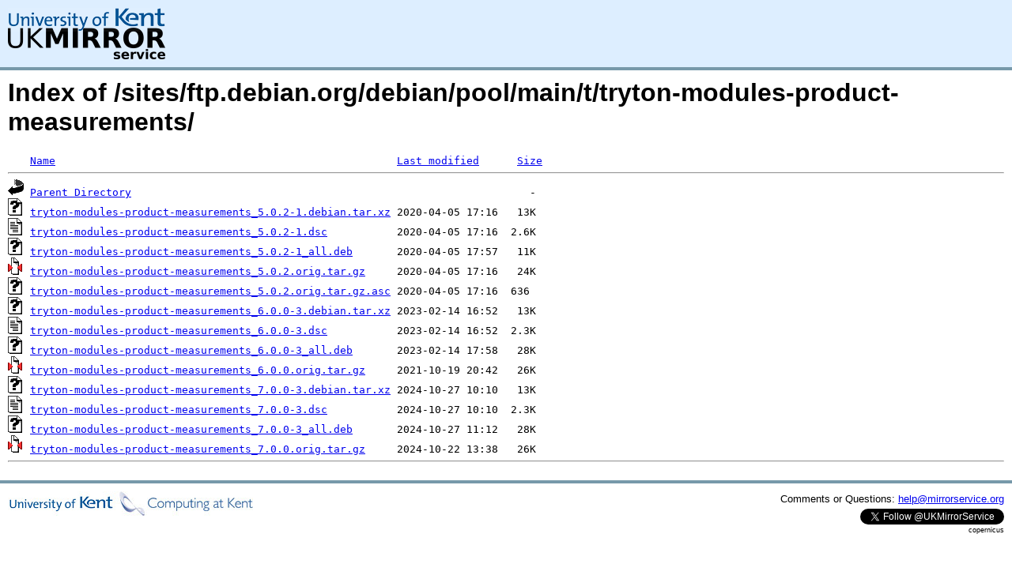

--- FILE ---
content_type: text/html;charset=UTF-8
request_url: https://copernicus.mirrorservice.org/sites/ftp.debian.org/debian/pool/main/t/tryton-modules-product-measurements/
body_size: 4477
content:
<!DOCTYPE HTML PUBLIC "-//W3C//DTD HTML 3.2 Final//EN">
<html>
 <head>
  <title>Index of /sites/ftp.debian.org/debian/pool/main/t/tryton-modules-product-measurements</title>
<script async src="https://www.googletagmanager.com/gtag/js?id=G-F83S6SQT9G"></script><script>window.dataLayer = window.dataLayer || []; function gtag(){dataLayer.push(arguments);} gtag('js', new Date()); gtag('config', 'G-F83S6SQT9G');</script><link rel="stylesheet" type="text/css" media="screen" href="/include/style.css"> </head>
 <body>
<div id="header">
<a href="/"><img src="/include/ukms-kent1.png" alt="UK Mirror Service"></a>
</div>

<div id="content">


<h1>Index of /sites/ftp.debian.org/debian/pool/main/t/tryton-modules-product-measurements/</h1>
<pre><img src="/icons/blank.gif" alt="Icon "> <a href="?C=N;O=D">Name</a>                                                      <a href="?C=M;O=A">Last modified</a>      <a href="?C=S;O=A">Size</a>  <hr><img src="/icons/back.gif" alt="[PARENTDIR]"> <a href="/sites/ftp.debian.org/debian/pool/main/t/">Parent Directory</a>                                                               -   
<img src="/icons/unknown.gif" alt="[   ]"> <a href="tryton-modules-product-measurements_5.0.2-1.debian.tar.xz">tryton-modules-product-measurements_5.0.2-1.debian.tar.xz</a> 2020-04-05 17:16   13K  
<img src="/icons/text.gif" alt="[TXT]"> <a href="tryton-modules-product-measurements_5.0.2-1.dsc">tryton-modules-product-measurements_5.0.2-1.dsc</a>           2020-04-05 17:16  2.6K  
<img src="/icons/unknown.gif" alt="[   ]"> <a href="tryton-modules-product-measurements_5.0.2-1_all.deb">tryton-modules-product-measurements_5.0.2-1_all.deb</a>       2020-04-05 17:57   11K  
<img src="/icons/compressed.gif" alt="[   ]"> <a href="tryton-modules-product-measurements_5.0.2.orig.tar.gz">tryton-modules-product-measurements_5.0.2.orig.tar.gz</a>     2020-04-05 17:16   24K  
<img src="/icons/unknown.gif" alt="[   ]"> <a href="tryton-modules-product-measurements_5.0.2.orig.tar.gz.asc">tryton-modules-product-measurements_5.0.2.orig.tar.gz.asc</a> 2020-04-05 17:16  636   
<img src="/icons/unknown.gif" alt="[   ]"> <a href="tryton-modules-product-measurements_6.0.0-3.debian.tar.xz">tryton-modules-product-measurements_6.0.0-3.debian.tar.xz</a> 2023-02-14 16:52   13K  
<img src="/icons/text.gif" alt="[TXT]"> <a href="tryton-modules-product-measurements_6.0.0-3.dsc">tryton-modules-product-measurements_6.0.0-3.dsc</a>           2023-02-14 16:52  2.3K  
<img src="/icons/unknown.gif" alt="[   ]"> <a href="tryton-modules-product-measurements_6.0.0-3_all.deb">tryton-modules-product-measurements_6.0.0-3_all.deb</a>       2023-02-14 17:58   28K  
<img src="/icons/compressed.gif" alt="[   ]"> <a href="tryton-modules-product-measurements_6.0.0.orig.tar.gz">tryton-modules-product-measurements_6.0.0.orig.tar.gz</a>     2021-10-19 20:42   26K  
<img src="/icons/unknown.gif" alt="[   ]"> <a href="tryton-modules-product-measurements_7.0.0-3.debian.tar.xz">tryton-modules-product-measurements_7.0.0-3.debian.tar.xz</a> 2024-10-27 10:10   13K  
<img src="/icons/text.gif" alt="[TXT]"> <a href="tryton-modules-product-measurements_7.0.0-3.dsc">tryton-modules-product-measurements_7.0.0-3.dsc</a>           2024-10-27 10:10  2.3K  
<img src="/icons/unknown.gif" alt="[   ]"> <a href="tryton-modules-product-measurements_7.0.0-3_all.deb">tryton-modules-product-measurements_7.0.0-3_all.deb</a>       2024-10-27 11:12   28K  
<img src="/icons/compressed.gif" alt="[   ]"> <a href="tryton-modules-product-measurements_7.0.0.orig.tar.gz">tryton-modules-product-measurements_7.0.0.orig.tar.gz</a>     2024-10-22 13:38   26K  
<hr></pre>
</div>

<div class="clear"></div>

<div id="footer">
	<div id="footer_left">
		<a href="http://www.cs.kent.ac.uk/"><img src="/include/CompLab-thin.jpg" alt="University of Kent Computing"></a>
	</div>
	<div id="footer_right">
		<p>Comments or Questions: <a href="mailto:help@mirrorservice.org">help@mirrorservice.org</a></p>
		<a href="https://twitter.com/UKMirrorService" class="twitter-follow-button" data-show-count="false">Follow @UKMirrorService</a>
		<script>!function(d,s,id){var js,fjs=d.getElementsByTagName(s)[0];if(!d.getElementById(id)){js=d.createElement(s);js.id=id;js.src="//platform.twitter.com/widgets.js";fjs.parentNode.insertBefore(js,fjs);}}(document,"script","twitter-wjs");</script>
		<p style="font-size: xx-small">copernicus</p>
	</div>
</div>
</body></html>
